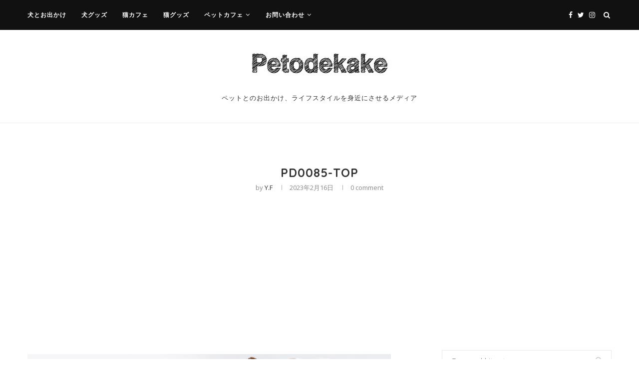

--- FILE ---
content_type: text/html; charset=utf-8
request_url: https://www.google.com/recaptcha/api2/aframe
body_size: 268
content:
<!DOCTYPE HTML><html><head><meta http-equiv="content-type" content="text/html; charset=UTF-8"></head><body><script nonce="TkwcYsV-skeBvIqh2BXY3g">/** Anti-fraud and anti-abuse applications only. See google.com/recaptcha */ try{var clients={'sodar':'https://pagead2.googlesyndication.com/pagead/sodar?'};window.addEventListener("message",function(a){try{if(a.source===window.parent){var b=JSON.parse(a.data);var c=clients[b['id']];if(c){var d=document.createElement('img');d.src=c+b['params']+'&rc='+(localStorage.getItem("rc::a")?sessionStorage.getItem("rc::b"):"");window.document.body.appendChild(d);sessionStorage.setItem("rc::e",parseInt(sessionStorage.getItem("rc::e")||0)+1);localStorage.setItem("rc::h",'1769413921043');}}}catch(b){}});window.parent.postMessage("_grecaptcha_ready", "*");}catch(b){}</script></body></html>